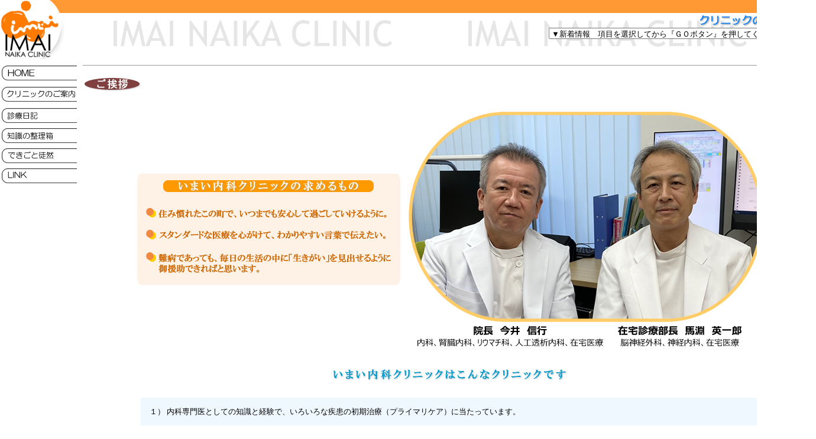

--- FILE ---
content_type: text/html
request_url: http://www.kunpfukai.com/imai_naika/clinic.html
body_size: 50153
content:
<html>

<head>
    <meta http-equiv="content-type" content="text/html;charset=x-sjis">
    <title>★いまい内科クリニックへようこそ！（クリニックのご案内）★</title>
    <meta name="description" content="内科疾患全般に幅広く対応するとともに、患者様の要望に応える医療を目指します ">
    <meta name="keywords" content="いまい内科クリニック,内科,医療,人工透析,腎臓,脳神経外科,神経内科,いまい,今井,宝塚,在宅医療,地域医療">
    <STYLE TYPE="text/css">
        <!--
        A:link {
            color: #003399;
            text-decoration: none;
        }

        A:visited {
            color: #3366FF;
            text-decoration: none;
        }

        A:hover {
            color: #CC0000;
            text-decoration: underline;
        }

        -->

    </STYLE>
    <script language="JavaScript">
        <!-- Javascript 未対応のブラウザでは、このスクリプトはコメントアウトします。
        if (document.images) {
            Icont_01_01 = new Image(130, 37);
            Icont_01_01.src = 'images/cont_01_01.gif';
            Icont_01_01o = new Image(130, 37);
            Icont_01_01o.src = 'images/cont_01_01_over.gif';
            Icont_02_01 = new Image(130, 38);
            Icont_02_01.src = 'images/cont_02_01.gif';
            Icont_02_01o = new Image(130, 38);
            Icont_02_01o.src = 'images/cont_02_01_over.gif';
            Icont_03_01 = new Image(130, 35);
            Icont_03_01.src = 'images/cont_03_01.gif';
            Icont_03_01o = new Image(130, 35);
            Icont_03_01o.src = 'images/cont_03_01_over.gif';
            Icont_04_01 = new Image(130, 33);
            Icont_04_01.src = 'images/cont_04_01.gif';
            Icont_04_01o = new Image(130, 33);
            Icont_04_01o.src = 'images/cont_04_01_over.gif';
            Icont_05_01 = new Image(130, 35);
            Icont_05_01.src = 'images/cont_05_01.gif';
            Icont_05_01o = new Image(130, 35);
            Icont_05_01o.src = 'images/cont_05_01_over.gif';
            Icont_06_01 = new Image(130, 32);
            Icont_06_01.src = 'images/cont_06_01.gif';
            Icont_06_01o = new Image(130, 32);
            Icont_06_01o.src = 'images/cont_06_01_over.gif';
        }

        function di(id, name) {
            if (document.images) {
                document.images[id].src = eval(name + ".src");
            }
        }

        function OpenPresident() {
            var win1 = window.open('president.html', 'newwin1', 'windowbar=no,toolbar=no,location=no,directories=no,status=no,menubar=no,scrollbars=no,resizable=no,Width=470,Height=560');
        }

        function Openmap() {
            var win1 = window.open('map.html', 'newwin1', 'windowbar=no,toolbar=no,location=no,directories=no,status=no,menubar=no,scrollbars=no,resizable=no,Width=400,Height=530');
        }

        function Openlogo() {
            var win1 = window.open('logo.html', 'newwin1', 'windowbar=no,toolbar=no,location=no,directories=no,status=no,menubar=no,scrollbars=no,resizable=no,Width=540,Height=550');
        }
        // ステータスバーメッセージ用の関数

        function dm(msgStr) {
            document.returnValue = false;
            if (document.images) {
                window.status = msgStr;
                document.returnValue = true;
            }
        }
        var showMsg = navigator.userAgent != "Mozilla/4.0 (compatible; MSIE 4.0; Mac_PowerPC)";

        function dmim(msgStr) {
            document.returnValue = false;
            if (showMsg) {
                window.status = msgStr;
                document.returnValue = true;
            }
        }

        // コメント部分の終わり 

        -->
    </script>
</head>

<body bgcolor="#FFFFFF" topmargin=0 leftmargin=0>
    <a name="top"></a>
    <table width="100%" border="0" cellspacing="0" cellpadding="0">
        <tr>
            <td width="9%" valign="top" height="42"><img src="image/imai_cont1.gif" width="140" height="100" border="0" alt="いまい内科クリニック"></td>
            <td width="91%" valign="top" background="image/top_t1.gif" fixed>
                <table width="100%" border="0" cellspacing="0" cellpadding="0">
                    <tr bgcolor="#FF9933">
                        <td height="22">　 </td>
                    </tr>
                </table>
                <div align="right"><img src="image/title_c.gif" width="200" height="25" border="0" alt="クリニックのご案内">
                </div>
                <form action="./">
                    <div align="right">
                        <select name="list">
                            <option value="" selected>▼新着情報　項目を選択してから『ＧＯボタン』を押してください
                            <option value="medical/diary15.html">　|-アメリカの医療費　「かかりつけ医通信」より
                        </select>
                        <input type=BUTTON value="GO" onClick="location.href=this.form.list.options[this.form.list.selectedIndex].value" name="BUTTON">
                    </div>
                </form>
                <font color="#000066">&nbsp; </font>
            </td>
        </tr>
        <tr>
            <td valign="top" height="1450">
                <table border="0" cellpadding="0" cellspacing="0" width="130">
                    <tr>
                        <!-- spacing row, 0 height. -->
                        <td><img src="images/cont_00.gif" width="130" height="1" border="0"></td>
                    </tr>
                    <tr>
                        <!-- row 01 -->
                        <td rowspan="1" colspan="1"><a href="index.html" onmouseout="di('Ncont_01_01','Icont_01_01');return false;" onmouseover="di('Ncont_01_01','Icont_01_01o');return false;"><img name="Ncont_01_01" src="images/cont_01_01.gif" width="130" height="37" border="0"></a></td>
                        <td><img src="images/cont_00.gif" width="1" height="37" border="0"></td>
                    </tr>
                    <tr>
                        <!-- row 02 -->
                        <td rowspan="1" colspan="1"><a href="clinic.html" onmouseout="di('Ncont_02_01','Icont_02_01');return false;" onmouseover="di('Ncont_02_01','Icont_02_01o');return false;"><img name="Ncont_02_01" src="images/cont_02_01.gif" width="130" height="38" border="0"></a></td>
                        <td><img src="images/cont_00.gif" width="1" height="38" border="0"></td>
                    </tr>
                    <tr>
                        <!-- row 03 -->
                        <td rowspan="1" colspan="1"><a href="medical/index.html" onmouseout="di('Ncont_03_01','Icont_03_01');return false;" onmouseover="di('Ncont_03_01','Icont_03_01o');return false;"><img name="Ncont_03_01" src="images/cont_03_01.gif" width="130" height="35" border="0"></a></td>
                        <td><img src="images/cont_00.gif" width="1" height="35" border="0"></td>
                    </tr>
                    <tr>
                        <!-- row 04 -->
                        <td rowspan="1" colspan="1"><a href="report/index.html" onmouseout="di('Ncont_04_01','Icont_04_01');return false;" onmouseover="di('Ncont_04_01','Icont_04_01o');return false;"><img name="Ncont_04_01" src="images/cont_04_01.gif" width="130" height="33" border="0"></a></td>
                        <td><img src="images/cont_00.gif" width="1" height="33" border="0"></td>
                    </tr>
                    <tr>
                        <!-- row 05 -->
                        <td rowspan="1" colspan="1"><a href="patient/index.html" onmouseout="di('Ncont_05_01','Icont_05_01');return false;" onmouseover="di('Ncont_05_01','Icont_05_01o');return false;"><img name="Ncont_05_01" src="images/cont_05_01.gif" width="130" height="35" border="0"></a></td>
                        <td><img src="images/cont_00.gif" width="1" height="35" border="0"></td>
                    </tr>
                    <tr>
                        <!-- row 06 -->
                        <td rowspan="1" colspan="1"><a href="link.html" onmouseout="di('Ncont_06_01','Icont_06_01');return false;" onmouseover="di('Ncont_06_01','Icont_06_01o');return false;"><img name="Ncont_06_01" src="images/cont_06_01.gif" width="130" height="32" border="0"></a></td>
                        <td><img src="images/cont_00.gif" width="1" height="32" border="0"></td>
                    </tr>
                </table>
            </td>
            <td valign="top" fixed>
                <hr size="1">
                <p align="left"><img src="image/btn2.gif" width="100" height="30" border="0" alt="ご挨拶"></p>
                <blockquote>
                    <table width="90%" border="0" cellpadding="5" cellspacing="0" align="center">
                        <tr>
                            <td><img src="image/clinic0.gif" width="450" height="190" vspace="5"></td>
                            <td align="center"><img src="image/dr2_g.jpg" width="600" height="420"></td>
                        </tr>
                    </table>




                    <p style="line-height: 1.5" align="center"> <img src="image/clinic2.gif" width="400" height="20" vspace="5"><br><br>



                    <table width="90%" border="0" cellpadding="10" cellspacing="5" align="center" bgcolor="#F0F8FF">

                        <tr>
                            <td height="10">
                                <font size="2">１） 内科専門医としての知識と経験で、いろいろな疾患の初期治療（プライマリケア）に当たっています。
                                </font>
                            </td>
                            <td rowspan="8"><img src="image/in.jpg" alt="透析室" width="250" height="188" hspace="5" border="0"></td>
                        </tr>
                        <tr>
                            <td height="2">
                                <font size="2">２） 腎臓病については、経験豊かな看護師、臨床工学士とともに、専門的な人工透析療法を行っています。
                                </font>
                            </td>
                        </tr>
                        <tr>
                            <td>
                                <font size="2">３） 慢性関節リウマチは内科と整形外科の療法の治療が必要です。リウマチ専門医としてさまざまの抗リウマチ薬を工夫して、リウマチ患者様の全身管理に当たっています。
                                </font>
                            </td>
                        </tr>
                        <tr>
                            <td>
                                <font size="2">４） 看護師や管理栄養士とともに、糖尿病や高脂血症などの生活習慣病の予防と治療に当たっています。また禁煙指導なども行っています。
                                </font>
                            </td>
                        </tr>
                        <tr>
                            <td>
                                <font size="2">５） 患者様の医療情報はご本人にできるだけオープンにしたいと思っています。 またより専門高度な治療が必要な場合には適切な医療機関に紹介したり、セカンドオピニオンの求めにも応じています。いつでもご相談下さい。
                                </font>
                            </td>
                        </tr>
                        <tr>
                            <td>
                                <font size="2">６） 医療情報のデジタル化、クリニックのIT化に取り組みながら、一方で清潔で地域に親しまれる医院作りを目指しています。</font>
                            </td>
                        </tr>
                        <tr>
                            <td>
                                <font size="2">７） 院内処方を採用し、患者様の医療費負担が少しでも軽減できるように工夫しております。 </font>
                            </td>
                        </tr>
                        <tr>
                            <td>
                                <font size="2">８） 経験豊かな看護師、管理栄養士、心理療法士、介護士などと連携し、患者様ひとりひとりに応じた医療を工夫しています。
                                </font>
                            </td>
                        </tr>
                    </table>
                    <br>
                    <div align="center">
                        <table bgcolor="#F0F8FF" cellpadding="10" cellspacing="5" width="90%">
                            <tr>
                                <td>
                                    <div align="center">
                                        <h3>
                                            <font color="#0066CC">【オンライン資格確認】</font>
                                        </h3>
                                    </div>

                                    <p>
                                        <font size="2">１）当院では、2023年4月1日よりマイナンバーカードを用いたオンライン資格確認を行う体制を整備しています。<br>
                                            ２）患者様の同意を得て、受診歴、薬剤情報、特定健診情報等を取得、活用して診療を行います。</font>
                                    </p>

                                </td>
                            </tr>
                        </table>
                        <br>
                        <a name="top5" id="top5"></a><br>
                        <table bgcolor="#eef4ff" cellpadding="10" cellspacing="5" width="90%">
                            <tr>
                                <td>
                                    <div align="center">
                                        <h3>
                                            <font color="#0066CC">Best Doctors 2024-2025 に選ばれました！</font>
                                        </h3><br>
                                        <p>今年も、Best Doctors に選んで頂いて恐縮です。<br>
                                            特別に優れた診療をしているわけではありません、ただ自分の考えるままに日々診療しているのみです。<br>
                                            でも考えてみると、自分の思った通りに診療が出来ているのは、実は大変有難いことなのかも知れないと思いました。<br>
                                            これからも自分なりにしっかり勉強して、自分で納得のいく診療を続け、地域医療にわずかばかりでも貢献したいと思います。<br>
                                            選出して頂き誠に有難うございます。<br>
                                            これを励みに一層精進していきたいと思います。
                                        </p>
                                        <img src="image/bestdoctor2024.gif" width="900" height="400" vspace="5" align="absmiddle">
                                    </div>

                                    <p><strong><u>Best Doctors とは、医師間のピアレビュー（相互評価）により選出されるもので、いわば「医師が勧める医師」</u>といえます。<br>
                                            <a href="https://bestdoctors.com/japan/" target="_blank">https://bestdoctors.com/japan/</a></strong><br><br>
                                        <!-- 選んで頂いたことは身に余る光栄で、これを励みにさらに研鑽を重ねて行こうと思います。<br>
                                これも毎日一緒に働いて支えてくれているスタッフの協力のおかげと、あらためて感謝です。<br>-->
                                        きっと私だけでなく、「良い医療を提供しようとする、私たちのクリニックの総合力」で選出されたものと思います。<br><br>
                                        <strong>「明日死ぬと思って生きなさい。永遠に生きると思って勉強しなさい。」</strong>という、ガンジーの言葉を胸に、今後も精進していきたいと思います。
                                    </p>

                                    <p align="right">2024年（令和6年）6月5日 <br>院長　今井 信行</p>

                                </td>
                            </tr>
                        </table><br>
                        <br>
                        <a name="top8" id="top8"></a><br>
                        <table bgcolor="#eef4ff" cellpadding="10" cellspacing="5" width="90%">
                            <tr>
                                <td>
                                    <div align="center">
                                        <h3>
                                            <font color="#0066CC">【各認定書】</font>
                                        </h3><br>
                                    </div>

                                    <table width="90%" border="0" cellpadding="5" cellspacing="0" align="center">
                                        <tr>
                                            <td width="30%">
                                                <div align="center"><a href="image/naika_sp.jpg" target="_blank" alt="総合内科専門医証"><img src="image/naika_sps.jpg" width="400" height="276" border="0" alt="総合内科専門医証"></a></div>
                                            </td>
                                            <td width="30%">
                                                <div align="center"><a href="image/jsdt_sp.jpg" target="_blank" alt="透析専門医認定証"><img src="image/jsdt_sps.jpg" width="400" height="276" border="0" alt="透析専門医認定証"></a></div>
                                            </td>
                                            <td width="30%">
                                                <div align="center"><a href="homedr.pdf" target="_blank" alt="兵庫県医師会認定のかかりつけ医"><img src="image/homedr.jpg" width="300" height="425" border="0" alt="兵庫県医師会認定のかかりつけ医"></a></div>
                                            </td>

                                        </tr>
                                    </table>

                                </td>
                            </tr>
                        </table><br><br>
                        
                        
                         <table bgcolor="#eef4ff" cellpadding="10" cellspacing="5" width="90%">
                        <tr>
                            <td>
                                <div align="center">
                                    <h3>
                                        <strong>認知機能セルフチェッカーの案内</strong>
                                    </h3>
                                </div>
                                <div align="center">


                                    FOVE 社の、認知機能セルフチェッカーを導入しました。<br>
                                    VRヘッドセットを着けてもらい視線で追うことで、およそ5分間で認知症のセルフチェックが可能になります。<br>
                                    筑波大学と共同研究されたものです。ぜひ、ご利用ください。<br>

                                    <a href="https://cog-selfcheck.jp/" target="_blank">https://cog-selfcheck.jp/</a><br>

                                    <strong>※検査料は、1回　3,000円の実費費用がかかります。</strong><br>


                                </div>

                                <p align="right">令和5年10月21日 いまい内科クリニック</p>

                            </td>
                        </tr>
                    </table><br><br>
						  <table bgcolor="#eef4ff" cellpadding="10" cellspacing="5" width="90%">
                        <tr>
                            <td>
                                <div align="center">
                                    <h3>【令和6年6月　保険改正に対応して】</h3>
                                </div>

                                <p>
                                    ●医療DX推進体制整備加算<br>
                                    　当院では、マイナンバーカードを利用した、保険証の資格確認、薬剤情報、特定健診情報を利用して診療の効率化を進める体制を整備しております。<br>
                                    ●地域包括診療加算１<br>
                                    ・当院では、健康相談、予防接種に係る相談を実施しております。<br>
                                    ・居宅介護支援事業所（ケアプランあかり）を併設し、介護相談に応じております。<br>
                                    ・患者様の病状を確認した上で、28日以上の長期処方に応じております。<br>
                                <p align="right"> 令和6年6月1日 いまい内科クリニック</p>
                            </td>
                        </tr>
                    </table><br>


						

                    </div><br>
                </blockquote>

                <img src="image/btn3.gif" width="100" height="30" border="0" alt="概要">
                <table width="90%" border="0" cellpadding="5" cellspacing="0" align="center">
                    <tr>
                        <td width="2%" height="2">　</td>
                        <td width="2%" height="2">
                            <font size="4" color="#0066FF"><b>
                                    <font color="#3333CC"><img src="image/btn_ca.gif" width="10" height="10" align="middle"></font>
                                </b></font>
                        </td>
                        <td valign="top" height="2" nowrap colspan="2">
                            <font size="4">
                                <font size="3" color="#0066CC">医院名</font>
                            </font>
                        </td>
                    </tr>
                    <tr>
                        <td width="2%" height="26">　</td>
                        <td width="2%" height="26">
                            <p style="line-height: 1.5" align="left">　
                        </td>
                        <td height="26" width="43%" valign="top">
                            <div align="center">
                                <p align="left">
                                    <font size="3"><b>
                                            <font size="4"><br>
                                            </font>
                                        </b></font><img src="image/imai.gif" width="100" height="72" hspace="5">
                                    <font size="3"><b>
                                            <br>
                                        </b></font>
                                    <font size="3"><b>
                                            <font size="4">いまい内科クリニック</font>
                                        </b></font>
                                </p>
                            </div>
                            <div align="left">
                                <font size="3"><b>
                                        <font size="4"> </font>
                                    </b></font>
                                <font size="2" color="#666666"><a href="" onclick="Openlogo()" title="ロゴについて">
                                        （こちらから、開院に当たって、 ロゴの説明をご覧頂けます）</a></font>
                            </div>
                        </td>
                        <td nowrap height="26" width="55%">
                            <div align="center"><img src="image/front.jpg" width="250" height="187" border="0" alt="待合室"></div>
                        </td>
                    </tr>
                </table>
                <a name="top10" id="top10"></a><br>
                <table width="90%" border="0" cellpadding="5" cellspacing="0" align="center">
                    <tr>
                        <td width="2%">　</td>
                        <td width="2%">
                            <font size="4" color="#0066FF"><b>
                                    <font color="#3333CC"><img src="image/btn_ca.gif" width="10" height="10" align="middle"></font>
                                </b></font>
                        </td>
                        <td width="98%">
                            <font color="#0066CC">診療科目</font>
                        </td>
                    </tr>
                    <tr>
                        <td width="2%">　</td>
                        <td width="2%">　</td>
                        <td>内科、リウマチ科、腎臓内科、人工透析、脳神経外科、神経内科</td>
                    </tr>
                    <tr>
                        <td>　</td>
                        <td>　</td>
                        <td>高血圧、腎臓病、リウマチ疾患を中心に、腎不全診療まで専門的治療を行っていますが、地域のかかりつけ医として、在宅医療も行っています。</td>
                    </tr>
                    <tr>
                        <td width="2%">　</td>
                        <td width="2%">　</td>
                        <td>　</td>
                    </tr>
                    <tr>
                        <td width="2%">　</td>
                        <td width="2%">
                            <font size="4" color="#0066FF"><b>
                                    <font color="#3333CC"><img src="image/btn_ca.gif" width="10" height="10" align="middle"></font>
                                </b></font>
                        </td>
                        <td>
                            <font color="#0066CC">一般診療時間</font>
                        </td>
                    </tr>
                    <tr>
                        <td width="2%">　</td>
                        <td width="2%">　</td>
                        <td>
                            <table width="75%" border="1" cellspacing="0" cellpadding="5">
                                <tr>
                                    <td width="21%">
                                        <div align="center">時　　間</div>
                                    </td>
                                    <td width="13%">
                                        <div align="center">月</div>
                                    </td>
                                    <td width="13%">
                                        <div align="center">火</div>
                                    </td>
                                    <td width="13%">
                                        <div align="center">水</div>
                                    </td>
                                    <td width="13%">
                                        <div align="center">木</div>
                                    </td>
                                    <td width="13%">
                                        <div align="center">金</div>
                                    </td>
                                    <td width="13%">
                                        <p align="center">土</p>
                                    </td>
                                </tr>
                                <tr>
                                    <td nowrap width="21%">
                                        <div align="right">9：00～12：00</div>
                                    </td>
                                    <td width="13%">
                                        <div align="center">
                                            <font color="#FF6600">●</font>
                                        </div>
                                    </td>
                                    <td width="13%">
                                        <div align="center">
                                            <font color="#FF6600">●</font>
                                        </div>
                                    </td>
                                    <td width="13%">
                                        <div align="center">
                                            <font color="#FF6600">●</font>
                                        </div>
                                    </td>
                                    <td width="13%">
                                        <div align="center">
                                            <font color="#5858e0">●</font>
                                        </div>
                                    </td>
                                    <td width="13%">
                                        <div align="center">
                                            <font color="#FF6600">●</font>
                                        </div>
                                    </td>
                                    <td width="13%">
                                        <div align="center">
                                            <font color="#FF6600">●</font>
                                        </div>
                                    </td>
                                </tr>
                                <tr>
                                    <td width="21%" nowrap>
                                        <div align="right">16：00～18：00</div>
                                    </td>
                                    <td width="13%">
                                        <div align="center">
                                            <font color="#FF6600">●</font>
                                        </div>
                                    </td>
                                    <td width="13%" nowrap>
                                        <div align="center"><b>×</b></div>
                                    </td>
                                    <td width="13%">
                                        <div align="center">
                                            <font color="#FF6600">●</font>
                                        </div>
                                    </td>
                                    <td width="13%">
                                        <div align="center"><b>×</b></div>
                                    </td>
                                    <td width="13%">
                                        <div align="center">
                                            <font color="#FF6600">●</font>
                                        </div>
                                    </td>
                                    <td width="13%">
                                        <div align="center"><b>×</b></div>
                                    </td>
                                </tr>
                            </table>
                            <br>
                            <font size="2">
                                <font size="2" color="#5858e0">※毎週木曜日午前の診察（脳神経外科、神経内科、認知症、在宅医療）は、馬淵 英一郎 医師が担当いたします。</font><br>
                               <!-- <font size="2" color="#FF6666">※令和5年10月20日から、午後の外来診療16:00~18:00 まで<br>-->
                                </font>
                                <br>
                            </font>
                        </td>
                    </tr>
                    <tr>
                        <td width="2%">　</td>
                        <td width="2%">　</td>
                        <td>　</td>
                    </tr>
                    <tr>
                        <td>　</td>
                        <td>
                            <font size="4" color="#0066FF"><b>
                                    <font color="#3333CC"><img src="image/btn_ca.gif" width="10" height="10" align="middle"></font>
                                </b></font>
                        </td>
                        <td>
                            <font color="#0066CC">透析治療時間</font>
                        </td>
                    </tr>
                    <tr>
                        <td>　</td>
                        <td>　</td>
                        <td>
                            <table width="75%" border="1" cellspacing="0" cellpadding="5">
                                <tr>
                                    <td width="21%">
                                        <div align="center">時　　間</div>
                                    </td>
                                    <td width="13%">
                                        <div align="center">月</div>
                                    </td>
                                    <td width="13%">
                                        <div align="center">火</div>
                                    </td>
                                    <td width="13%">
                                        <div align="center">水</div>
                                    </td>
                                    <td width="13%">
                                        <div align="center">木</div>
                                    </td>
                                    <td width="13%">
                                        <div align="center">金</div>
                                    </td>
                                    <td width="13%">
                                        <p align="center">土</p>
                                    </td>
                                </tr>
                                <tr>
                                    <td nowrap width="21%">
                                        <div align="right">8：00～</div>
                                    </td>
                                    <td width="13%">
                                        <div align="center">
                                            <font color="#FF6600">●</font>
                                        </div>
                                    </td>
                                    <td width="13%">
                                        <div align="center">
                                            <font color="#FF6600">●</font>
                                        </div>
                                    </td>
                                    <td width="13%">
                                        <div align="center">
                                            <font color="#FF6600">●</font>
                                        </div>
                                    </td>
                                    <td width="13%">
                                        <div align="center">
                                            <font color="#FF6600">●</font>
                                        </div>
                                    </td>
                                    <td width="13%">
                                        <div align="center">
                                            <font color="#FF6600">●</font>
                                        </div>
                                    </td>
                                    <td width="13%">
                                        <div align="center">
                                            <font color="#FF6600">●</font>
                                        </div>
                                    </td>
                                </tr>
                                <tr>
                                    <td width="21%" nowrap>
                                        <div align="right">13：00～</div>
                                    </td>
                                    <td width="13%">
                                        <div align="center">
                                            <font color="#FF6600">●</font>
                                        </div>
                                    </td>
                                    <td width="13%" nowrap>
                                        <div align="center">
                                            <font color="#FF6600">●</font>
                                        </div>
                                    </td>
                                    <td width="13%">
                                        <div align="center">
                                            <font color="#FF6600">●</font>
                                        </div>
                                    </td>
                                    <td width="13%">
                                        <div align="center">
                                            <font color="#FF6600">●</font>
                                        </div>
                                    </td>
                                    <td width="13%">
                                        <div align="center">
                                            <font color="#FF6600">●</font>
                                        </div>
                                    </td>
                                    <td width="13%">
                                        <div align="center">
                                            <font color="#FF6600">●</font>
                                        </div>
                                    </td>
                                </tr>
                            </table>
                            <br>
                            <font size="2">透析時間については、およそ上記の時間より開始しております。<br>
                                詳細は、お問い合わせください。<br>
                            </font>
                            <font size="2" color="#FF6666"><br>
                                ※休診日：日曜<br>
                            </font>
                        </td>
                    </tr>
                    <tr>
                        <td>　</td>
                        <td>　</td>
                        <td>　</td>
                    </tr>
                    <tr>
                        <td width="2%">　</td>
                        <td width="2%">
                            <font size="4" color="#0066FF"><b>
                                    <font color="#3333CC"><img src="image/btn_ca.gif" width="10" height="10" align="middle"></font>
                                </b></font>
                        </td>
                        <td>
                            <font color="#0066CC">所在地</font>
                        </td>
                    </tr>
                    <tr>
                        <td width="2%">　</td>
                        <td width="2%">　</td>
                        <td rowspan="2" nowrap>
                            <p style="line-height: 1.5" align="center">
                                <font size="2"><img src="image/108_1.jpg" width="700" height="400"><br>
                                    〒665-0021 宝塚市中州2丁目1-28 <br>
                                    TEL 0797-76-5177 FAX 0797-76-5188<br>
                                    阪急逆瀬川駅下車。 逆瀬川に沿って、下流へ約500ｍ徒歩5分駐車場有り。 <font color="#3399CC"><br>
                                    </font><a href="map.html" target="_blank">（附近案内地図はこちらへ）</a> （<a href="http://map.yahoo.co.jp/pl?nl=34.47.55.395&amp;el=135.21.19.345&amp;la=1&amp;fi=1&amp;sc=3" target="_blank">広域案内</a><a href="http://map.yahoo.co.jp/pl?nl=34.47.55.395&amp;el=135.21.19.345&amp;la=1&amp;fi=1&amp;sc=3">地図はこちらへ</a>）</font>
                        </td>
                    </tr>
                    <tr>
                        <td width="2%">　</td>
                        <td width="2%">　</td>
                    </tr>
                </table>
                <p><a name="top4" id="top4"></a><br>
                    <img src="image/btn5.gif" width="100" height="30" border="0" alt="医師紹介">
                </p>



                <table width="90%" border="0" cellpadding="20" align="center">


                    <tr>
                        <td>　</td>

                        <td width="40%" valign="top" nowrap bgcolor="#eef4ff">
                            <h3>院長　今井　信行<br>
                                内科、腎臓内科、リウマチ科<br>人工透析内科、在宅医療</h3>
                            <font color="#990000">【経歴】</font><br>
                            　金沢大学医学部卒業<br>　大阪大学医学部大学院卒業<br>
                            <br>
                            <font color="#990000">【資格】</font>
                            <br>
                            　医学博士<br>
                            <br>
                            <font color="#990000">【所属学会】</font>
                            <br>
                            　日本内科学会認定専門医<br>
                            　日本腎臓学会認定専門医<br>
                            　日本透析学会認定専門医<br>
                            　日本リウマチ学会認定医<br>



                        </td>
                        <td>　</td>

                        <td width="40%" valign="top" nowrap bgcolor="#eef4ff">
                            <h3>在宅診療部長　馬淵英一郎<br>
                                脳神経外科、神経内科、在宅医療</h3>

                            <font color="#990000">【勤務日】</font><br>
                            　月曜から金曜日<br>
                            <br>
                            <font color="#990000">【経歴】<br>
                            </font>
                            　鳥取大学医学部卒業<br>
                            　市立堺病院 脳神経外科部長<br>
                            　宝塚市立病院 脳神経外科部長歴任<br>
                            　宝塚市立病院 診療部長 地域医療連携部長歴任<br>
                            <br>
                            <font color="#990000">【資格】 </font>
                            <br>
                            　医学博士<br>
                            　脳神経外科専門医<br>
                            　がん治療認定医<br>
                            　認知症予防専門医<br>
                            　日本認知症学会専門医<br>
                            <br>

                            <font color="#990000">【所属学会】 </font>
                            <br>
                            　日本脳神経外科学会<br>
                            　日本脳卒中学会<br>
                            　日本リハビリテーション学会<br>
                            　日本認知症学会<br>
                            　日本認知症予防学会

                        </td>
                        <td>　</td>
                        <td width="20%" valign="top" nowrap bgcolor="">

                        </td>

                    </tr>


                </table>
                <br>

                <table width="90%" border="0" cellpadding="20" cellspacing="0" align="center">
                    <tr>

                        <td height="2" colspan="4">
                            <h3>
                                <font color="#0066CC">● 当院のドクター</font>
                            </h3>
                        </td>
                    </tr>
                    <tr>
                        <td>　</td>

                        <td width="48%" valign="top" nowrap bgcolor="#FDFBF5"><strong>医師　山﨑　惠司</strong><br>
                            <br>
                            <font color="#990000">【勤務日】<br>
                            </font>
                            　火曜日<br><br>
                            <font color="#990000">【経歴】<br>
                            </font>
                            　大阪大学医学部卒業<br>
                            　関西労災病院外科部長、済生会千里病院診療部長　歴任<br>
                            <br>
                            <font color="#990000">【資格】 </font>
                            <br>
                            　医学博士<br>
                            <br>
                            <font color="#990000">【所属学会】 </font>
                            <br>
                            　日本外科学会認定登録医<br>
                            　日本消化器病学会専門医<br>
                            　日本消化器内視鏡学会指定医<br>
                            　日本緩和医療学会暫定指導医
                        </td>

                        <td>　</td>
                        <td width="48%" valign="top">
                            <strong>医師　松井　翔</strong><br>
                            <br>
                            <span style="line-height: 1.5">
                                <font color="#990000">【勤務日】<br>
                                </font>
                                　木・土曜日 午前<br><br>

                                <font color="#990000">【経歴】<br>
                                </font>
                                　大阪大学医学部卒業<br>
                                　大阪大学腎臓内科学教室　大学院<br>
                                <br>

                                <font color="#990000">【所属学会】 </font>
                                <br>
                                　日本内科学会<br>
                                　日本腎臓学会<br>
                                　日本透析医学会
                            </span>

                        </td>
                    </tr>
                    <tr>
                        <td height="2" colspan="4">&nbsp;</td>

                    </tr>
                    <tr>
                        <td>　</td>

                        <td width="48%" valign="top">
                            <strong>医師　武田　伸一</strong><br>
                            <br>
                            <font color="#990000">【勤務日】<br>
                            </font>
                            　土曜日　午後<br>

                            <font color="#990000"><br>
                            </font>

                            <font color="#990000">【経歴】<br>
                            </font>
                            　金沢大学医学部　卒業<br>
                            <br>
                            <font color="#990000">【資格】 </font>
                            <br>
                            　医学博士<br>
                            <br>

                            <font color="#990000">【所属学会】 </font>
                            <br>
                            　日本外科学会<br>
                            　日本呼吸器外科学会
                            <br>


                        </td>
                        <td>　</td>
                        <td width="48%" valign="top" nowrap bgcolor="#FDFBF5">
                            <strong>医師　江口　恵梨子</strong><br>
                            <br>
                            <span style="line-height: 1.5">
                                <font color="#990000">【勤務日】<br>
                                </font>
                                　水曜日　午前<br>

                                <font color="#990000"><br>
                                </font>

                                <font color="#990000">【経歴】<br>
                                </font>
                                　神戸大学　医学部　卒業<br>
                                <br>

                                <font color="#990000">【所属学会】 </font>
                                <br>
                                　日本内科学会<br>
                                　日本腎臓学会　専門医<br>
                                　日本透析医学会　専門医
                            </span>
                        </td>
                    </tr>
                    <!--  <tr>
                        <td height="2" colspan="4">&nbsp;</td>

                    </tr>


                    <tr>
                        <td>　</td>
                        
                        <td>　</td>
                        <td width="48%" valign="top">


                        </td>
                    </tr>-->

                </table>
                <p><br>
                    <br>
                    <a name="top2"></a><br>
                    <img src="image/btn4.gif" width="100" height="30" border="0" alt="お知らせ">
                </p>
                <table width="90%" border="0" cellspacing="0" cellpadding="5" align="center">
                    <tr valign="top">
                        <td>
                            <font size="4" color="#0066FF"><b>
                                    <font color="#3333CC"><img src="image/btn_ca.gif" width="10" height="10" border="0" alt="ボタン" hspace="2"></font>
                                </b></font>
                            <font size="4">
                                <font size="3" color="#0066FF">新しい栄養士のご紹介です</font>
                            </font>
                        </td>
                    </tr>
                    <tr valign="top">
                        <td bgcolor="#FFE4CA">　平成17年1月から、新しい栄養士が来られています。 ツジ　タエミさん、と言われます。<br>
                            毎週火曜日の午前中に指導に来られています。 生活習慣病への関心が高まるなか、これから ますます栄養士の役割も重要になってくると 思います。
                            <br>
                            栄養士と連携をとりながら、高血圧、糖尿病、 腎臓病など慢性疾患の健康管理に当たりたいと 思っています。 どうぞご利用下さい。
                        </td>
                    </tr>
                </table>

                <br>
                <p align="right"><a href="#top">
                        <font size="2">Top</font>
                    </a></p>
            </td>
        </tr>
        <tr>
            <td valign="top" height="2">
                <div align="center"> <br>
                </div>
                <font size=2><span style="font-size:10px"></span></font>
            </td>
            <td valign="top" height="2">
                <hr size="1">
                <table width="75%" border="0" align="center">
                    <tr>
                        <td width="86%" valign="middle">
                            <div align="left"><a href="mailto:nbyk.imai@nifty.ne.jp"> </a>
                                <font size=2><span style="font-size:10px">
                                    </span></font>
                                <font size=2><span style="font-size:10px"> </span></font>
                            </div>
                            <font size=2><span style="font-size:10px">
                                    <p align="center">
                                        <font color=NAVY>お問い合わせ　</font><a href="clinic.html">いまい内科クリニック</a><br>
                                        〒665-0021 宝塚市中州2丁目1-28 TEL 0797-76-5177
                                </span></font>
                        </td>
                    </tr>
                </table>
            </td>
        </tr>
    </table>
    <br>
</body>

</html>
